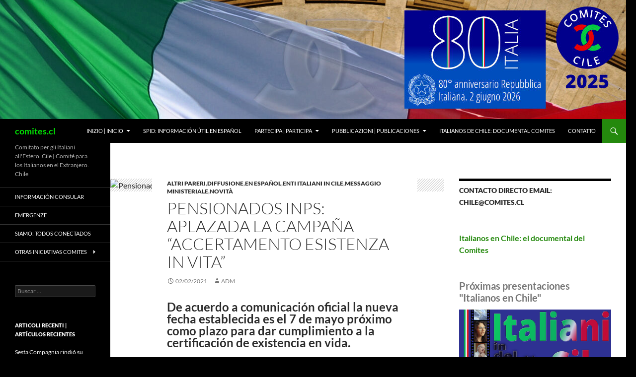

--- FILE ---
content_type: text/html; charset=UTF-8
request_url: https://comiteschile.cl/pensionados-inps-aplazada-la-campana-accertamento-esistenza-in-vita/
body_size: 18540
content:
<!DOCTYPE html> <!--[if IE 7]><html class="ie ie7" lang=es-CL> <![endif]--> <!--[if IE 8]><html class="ie ie8" lang=es-CL> <![endif]--> <!--[if !(IE 7) & !(IE 8)]><!--><html lang=es-CL> <!--<![endif]--><head><meta charset="UTF-8"><meta name="viewport" content="width=device-width"><title>Pensionados INPS: aplazada la campaña &#8220;accertamento esistenza in vita&#8221; | comites.cl</title><link rel=profile href=https://gmpg.org/xfn/11><link rel=pingback href=https://comiteschile.cl/xmlrpc.php> <!--[if lt IE 9]> <script src="https://comiteschile.cl/wp-content/themes/twentyfourteen/js/html5.js?ver=3.7.0"></script> <![endif]--><meta name='robots' content='max-image-preview:large'><style>img:is([sizes="auto" i], [sizes^="auto," i]){contain-intrinsic-size:3000px 1500px}</style><meta name="dlm-version" content="4.9.3"><link rel=alternate type=application/rss+xml title="comites.cl &raquo; Feed" href=https://comiteschile.cl/feed/ ><link rel=alternate type=application/rss+xml title="comites.cl &raquo; Feed de comentarios" href=https://comiteschile.cl/comments/feed/ ><link rel=alternate type=application/rss+xml title="comites.cl &raquo; Pensionados INPS: aplazada la campaña &#8220;accertamento esistenza in vita&#8221; Feed de comentarios" href=https://comiteschile.cl/pensionados-inps-aplazada-la-campana-accertamento-esistenza-in-vita/feed/ > <script>window._wpemojiSettings={"baseUrl":"https:\/\/s.w.org\/images\/core\/emoji\/16.0.1\/72x72\/","ext":".png","svgUrl":"https:\/\/s.w.org\/images\/core\/emoji\/16.0.1\/svg\/","svgExt":".svg","source":{"concatemoji":"https:\/\/comiteschile.cl\/wp-includes\/js\/wp-emoji-release.min.js?ver=6.8.3"}};
/*! This file is auto-generated */
!function(s,n){var o,i,e;function c(e){try{var t={supportTests:e,timestamp:(new Date).valueOf()};sessionStorage.setItem(o,JSON.stringify(t))}catch(e){}}function p(e,t,n){e.clearRect(0,0,e.canvas.width,e.canvas.height),e.fillText(t,0,0);var t=new Uint32Array(e.getImageData(0,0,e.canvas.width,e.canvas.height).data),a=(e.clearRect(0,0,e.canvas.width,e.canvas.height),e.fillText(n,0,0),new Uint32Array(e.getImageData(0,0,e.canvas.width,e.canvas.height).data));return t.every(function(e,t){return e===a[t]})}function u(e,t){e.clearRect(0,0,e.canvas.width,e.canvas.height),e.fillText(t,0,0);for(var n=e.getImageData(16,16,1,1),a=0;a<n.data.length;a++)if(0!==n.data[a])return!1;return!0}function f(e,t,n,a){switch(t){case"flag":return n(e,"\ud83c\udff3\ufe0f\u200d\u26a7\ufe0f","\ud83c\udff3\ufe0f\u200b\u26a7\ufe0f")?!1:!n(e,"\ud83c\udde8\ud83c\uddf6","\ud83c\udde8\u200b\ud83c\uddf6")&&!n(e,"\ud83c\udff4\udb40\udc67\udb40\udc62\udb40\udc65\udb40\udc6e\udb40\udc67\udb40\udc7f","\ud83c\udff4\u200b\udb40\udc67\u200b\udb40\udc62\u200b\udb40\udc65\u200b\udb40\udc6e\u200b\udb40\udc67\u200b\udb40\udc7f");case"emoji":return!a(e,"\ud83e\udedf")}return!1}function g(e,t,n,a){var r="undefined"!=typeof WorkerGlobalScope&&self instanceof WorkerGlobalScope?new OffscreenCanvas(300,150):s.createElement("canvas"),o=r.getContext("2d",{willReadFrequently:!0}),i=(o.textBaseline="top",o.font="600 32px Arial",{});return e.forEach(function(e){i[e]=t(o,e,n,a)}),i}function t(e){var t=s.createElement("script");t.src=e,t.defer=!0,s.head.appendChild(t)}"undefined"!=typeof Promise&&(o="wpEmojiSettingsSupports",i=["flag","emoji"],n.supports={everything:!0,everythingExceptFlag:!0},e=new Promise(function(e){s.addEventListener("DOMContentLoaded",e,{once:!0})}),new Promise(function(t){var n=function(){try{var e=JSON.parse(sessionStorage.getItem(o));if("object"==typeof e&&"number"==typeof e.timestamp&&(new Date).valueOf()<e.timestamp+604800&&"object"==typeof e.supportTests)return e.supportTests}catch(e){}return null}();if(!n){if("undefined"!=typeof Worker&&"undefined"!=typeof OffscreenCanvas&&"undefined"!=typeof URL&&URL.createObjectURL&&"undefined"!=typeof Blob)try{var e="postMessage("+g.toString()+"("+[JSON.stringify(i),f.toString(),p.toString(),u.toString()].join(",")+"));",a=new Blob([e],{type:"text/javascript"}),r=new Worker(URL.createObjectURL(a),{name:"wpTestEmojiSupports"});return void(r.onmessage=function(e){c(n=e.data),r.terminate(),t(n)})}catch(e){}c(n=g(i,f,p,u))}t(n)}).then(function(e){for(var t in e)n.supports[t]=e[t],n.supports.everything=n.supports.everything&&n.supports[t],"flag"!==t&&(n.supports.everythingExceptFlag=n.supports.everythingExceptFlag&&n.supports[t]);n.supports.everythingExceptFlag=n.supports.everythingExceptFlag&&!n.supports.flag,n.DOMReady=!1,n.readyCallback=function(){n.DOMReady=!0}}).then(function(){return e}).then(function(){var e;n.supports.everything||(n.readyCallback(),(e=n.source||{}).concatemoji?t(e.concatemoji):e.wpemoji&&e.twemoji&&(t(e.twemoji),t(e.wpemoji)))}))}((window,document),window._wpemojiSettings);</script> <link rel=stylesheet href=https://comiteschile.cl/wp-content/cache/minify/fee61.css media=all><style id=wp-emoji-styles-inline-css>img.wp-smiley,img.emoji{display:inline !important;border:none !important;box-shadow:none !important;height:1em !important;width:1em !important;margin:0
0.07em !important;vertical-align:-0.1em !important;background:none !important;padding:0
!important}</style><link rel=stylesheet href=https://comiteschile.cl/wp-content/cache/minify/a5ff7.css media=all><style id=wp-block-library-theme-inline-css>.wp-block-audio :where(figcaption){color:#555;font-size:13px;text-align:center}.is-dark-theme .wp-block-audio :where(figcaption){color:#ffffffa6}.wp-block-audio{margin:0
0 1em}.wp-block-code{border:1px
solid #ccc;border-radius:4px;font-family:Menlo,Consolas,monaco,monospace;padding:.8em 1em}.wp-block-embed :where(figcaption){color:#555;font-size:13px;text-align:center}.is-dark-theme .wp-block-embed :where(figcaption){color:#ffffffa6}.wp-block-embed{margin:0
0 1em}.blocks-gallery-caption{color:#555;font-size:13px;text-align:center}.is-dark-theme .blocks-gallery-caption{color:#ffffffa6}:root :where(.wp-block-image figcaption){color:#555;font-size:13px;text-align:center}.is-dark-theme :root :where(.wp-block-image figcaption){color:#ffffffa6}.wp-block-image{margin:0
0 1em}.wp-block-pullquote{border-bottom:4px solid;border-top:4px solid;color:currentColor;margin-bottom:1.75em}.wp-block-pullquote cite,.wp-block-pullquote footer,.wp-block-pullquote__citation{color:currentColor;font-size:.8125em;font-style:normal;text-transform:uppercase}.wp-block-quote{border-left:.25em solid;margin:0
0 1.75em;padding-left:1em}.wp-block-quote cite,.wp-block-quote
footer{color:currentColor;font-size:.8125em;font-style:normal;position:relative}.wp-block-quote:where(.has-text-align-right){border-left:none;border-right:.25em solid;padding-left:0;padding-right:1em}.wp-block-quote:where(.has-text-align-center){border:none;padding-left:0}.wp-block-quote.is-large,.wp-block-quote.is-style-large,.wp-block-quote:where(.is-style-plain){border:none}.wp-block-search .wp-block-search__label{font-weight:700}.wp-block-search__button{border:1px
solid #ccc;padding:.375em .625em}:where(.wp-block-group.has-background){padding:1.25em 2.375em}.wp-block-separator.has-css-opacity{opacity:.4}.wp-block-separator{border:none;border-bottom:2px solid;margin-left:auto;margin-right:auto}.wp-block-separator.has-alpha-channel-opacity{opacity:1}.wp-block-separator:not(.is-style-wide):not(.is-style-dots){width:100px}.wp-block-separator.has-background:not(.is-style-dots){border-bottom:none;height:1px}.wp-block-separator.has-background:not(.is-style-wide):not(.is-style-dots){height:2px}.wp-block-table{margin:0
0 1em}.wp-block-table td,.wp-block-table
th{word-break:normal}.wp-block-table :where(figcaption){color:#555;font-size:13px;text-align:center}.is-dark-theme .wp-block-table :where(figcaption){color:#ffffffa6}.wp-block-video :where(figcaption){color:#555;font-size:13px;text-align:center}.is-dark-theme .wp-block-video :where(figcaption){color:#ffffffa6}.wp-block-video{margin:0
0 1em}:root :where(.wp-block-template-part.has-background){margin-bottom:0;margin-top:0;padding:1.25em 2.375em}</style><style id=classic-theme-styles-inline-css>/*! This file is auto-generated */
.wp-block-button__link{color:#fff;background-color:#32373c;border-radius:9999px;box-shadow:none;text-decoration:none;padding:calc(.667em + 2px) calc(1.333em + 2px);font-size:1.125em}.wp-block-file__button{background:#32373c;color:#fff;text-decoration:none}</style><link rel=stylesheet href=https://comiteschile.cl/wp-content/cache/minify/5c59a.css media=all><style id=global-styles-inline-css>/*<![CDATA[*/:root{--wp--preset--aspect-ratio--square:1;--wp--preset--aspect-ratio--4-3:4/3;--wp--preset--aspect-ratio--3-4:3/4;--wp--preset--aspect-ratio--3-2:3/2;--wp--preset--aspect-ratio--2-3:2/3;--wp--preset--aspect-ratio--16-9:16/9;--wp--preset--aspect-ratio--9-16:9/16;--wp--preset--color--black:#000;--wp--preset--color--cyan-bluish-gray:#abb8c3;--wp--preset--color--white:#fff;--wp--preset--color--pale-pink:#f78da7;--wp--preset--color--vivid-red:#cf2e2e;--wp--preset--color--luminous-vivid-orange:#ff6900;--wp--preset--color--luminous-vivid-amber:#fcb900;--wp--preset--color--light-green-cyan:#7bdcb5;--wp--preset--color--vivid-green-cyan:#00d084;--wp--preset--color--pale-cyan-blue:#8ed1fc;--wp--preset--color--vivid-cyan-blue:#0693e3;--wp--preset--color--vivid-purple:#9b51e0;--wp--preset--color--green:#24890d;--wp--preset--color--dark-gray:#2b2b2b;--wp--preset--color--medium-gray:#767676;--wp--preset--color--light-gray:#f5f5f5;--wp--preset--gradient--vivid-cyan-blue-to-vivid-purple:linear-gradient(135deg,rgba(6,147,227,1) 0%,rgb(155,81,224) 100%);--wp--preset--gradient--light-green-cyan-to-vivid-green-cyan:linear-gradient(135deg,rgb(122,220,180) 0%,rgb(0,208,130) 100%);--wp--preset--gradient--luminous-vivid-amber-to-luminous-vivid-orange:linear-gradient(135deg,rgba(252,185,0,1) 0%,rgba(255,105,0,1) 100%);--wp--preset--gradient--luminous-vivid-orange-to-vivid-red:linear-gradient(135deg,rgba(255,105,0,1) 0%,rgb(207,46,46) 100%);--wp--preset--gradient--very-light-gray-to-cyan-bluish-gray:linear-gradient(135deg,rgb(238,238,238) 0%,rgb(169,184,195) 100%);--wp--preset--gradient--cool-to-warm-spectrum:linear-gradient(135deg,rgb(74,234,220) 0%,rgb(151,120,209) 20%,rgb(207,42,186) 40%,rgb(238,44,130) 60%,rgb(251,105,98) 80%,rgb(254,248,76) 100%);--wp--preset--gradient--blush-light-purple:linear-gradient(135deg,rgb(255,206,236) 0%,rgb(152,150,240) 100%);--wp--preset--gradient--blush-bordeaux:linear-gradient(135deg,rgb(254,205,165) 0%,rgb(254,45,45) 50%,rgb(107,0,62) 100%);--wp--preset--gradient--luminous-dusk:linear-gradient(135deg,rgb(255,203,112) 0%,rgb(199,81,192) 50%,rgb(65,88,208) 100%);--wp--preset--gradient--pale-ocean:linear-gradient(135deg,rgb(255,245,203) 0%,rgb(182,227,212) 50%,rgb(51,167,181) 100%);--wp--preset--gradient--electric-grass:linear-gradient(135deg,rgb(202,248,128) 0%,rgb(113,206,126) 100%);--wp--preset--gradient--midnight:linear-gradient(135deg,rgb(2,3,129) 0%,rgb(40,116,252) 100%);--wp--preset--font-size--small:13px;--wp--preset--font-size--medium:20px;--wp--preset--font-size--large:36px;--wp--preset--font-size--x-large:42px;--wp--preset--spacing--20:0.44rem;--wp--preset--spacing--30:0.67rem;--wp--preset--spacing--40:1rem;--wp--preset--spacing--50:1.5rem;--wp--preset--spacing--60:2.25rem;--wp--preset--spacing--70:3.38rem;--wp--preset--spacing--80:5.06rem;--wp--preset--shadow--natural:6px 6px 9px rgba(0, 0, 0, 0.2);--wp--preset--shadow--deep:12px 12px 50px rgba(0, 0, 0, 0.4);--wp--preset--shadow--sharp:6px 6px 0px rgba(0, 0, 0, 0.2);--wp--preset--shadow--outlined:6px 6px 0px -3px rgba(255, 255, 255, 1), 6px 6px rgba(0, 0, 0, 1);--wp--preset--shadow--crisp:6px 6px 0px rgba(0, 0, 0, 1)}:where(.is-layout-flex){gap:0.5em}:where(.is-layout-grid){gap:0.5em}body .is-layout-flex{display:flex}.is-layout-flex{flex-wrap:wrap;align-items:center}.is-layout-flex>:is(*,div){margin:0}body .is-layout-grid{display:grid}.is-layout-grid>:is(*,div){margin:0}:where(.wp-block-columns.is-layout-flex){gap:2em}:where(.wp-block-columns.is-layout-grid){gap:2em}:where(.wp-block-post-template.is-layout-flex){gap:1.25em}:where(.wp-block-post-template.is-layout-grid){gap:1.25em}.has-black-color{color:var(--wp--preset--color--black) !important}.has-cyan-bluish-gray-color{color:var(--wp--preset--color--cyan-bluish-gray) !important}.has-white-color{color:var(--wp--preset--color--white) !important}.has-pale-pink-color{color:var(--wp--preset--color--pale-pink) !important}.has-vivid-red-color{color:var(--wp--preset--color--vivid-red) !important}.has-luminous-vivid-orange-color{color:var(--wp--preset--color--luminous-vivid-orange) !important}.has-luminous-vivid-amber-color{color:var(--wp--preset--color--luminous-vivid-amber) !important}.has-light-green-cyan-color{color:var(--wp--preset--color--light-green-cyan) !important}.has-vivid-green-cyan-color{color:var(--wp--preset--color--vivid-green-cyan) !important}.has-pale-cyan-blue-color{color:var(--wp--preset--color--pale-cyan-blue) !important}.has-vivid-cyan-blue-color{color:var(--wp--preset--color--vivid-cyan-blue) !important}.has-vivid-purple-color{color:var(--wp--preset--color--vivid-purple) !important}.has-black-background-color{background-color:var(--wp--preset--color--black) !important}.has-cyan-bluish-gray-background-color{background-color:var(--wp--preset--color--cyan-bluish-gray) !important}.has-white-background-color{background-color:var(--wp--preset--color--white) !important}.has-pale-pink-background-color{background-color:var(--wp--preset--color--pale-pink) !important}.has-vivid-red-background-color{background-color:var(--wp--preset--color--vivid-red) !important}.has-luminous-vivid-orange-background-color{background-color:var(--wp--preset--color--luminous-vivid-orange) !important}.has-luminous-vivid-amber-background-color{background-color:var(--wp--preset--color--luminous-vivid-amber) !important}.has-light-green-cyan-background-color{background-color:var(--wp--preset--color--light-green-cyan) !important}.has-vivid-green-cyan-background-color{background-color:var(--wp--preset--color--vivid-green-cyan) !important}.has-pale-cyan-blue-background-color{background-color:var(--wp--preset--color--pale-cyan-blue) !important}.has-vivid-cyan-blue-background-color{background-color:var(--wp--preset--color--vivid-cyan-blue) !important}.has-vivid-purple-background-color{background-color:var(--wp--preset--color--vivid-purple) !important}.has-black-border-color{border-color:var(--wp--preset--color--black) !important}.has-cyan-bluish-gray-border-color{border-color:var(--wp--preset--color--cyan-bluish-gray) !important}.has-white-border-color{border-color:var(--wp--preset--color--white) !important}.has-pale-pink-border-color{border-color:var(--wp--preset--color--pale-pink) !important}.has-vivid-red-border-color{border-color:var(--wp--preset--color--vivid-red) !important}.has-luminous-vivid-orange-border-color{border-color:var(--wp--preset--color--luminous-vivid-orange) !important}.has-luminous-vivid-amber-border-color{border-color:var(--wp--preset--color--luminous-vivid-amber) !important}.has-light-green-cyan-border-color{border-color:var(--wp--preset--color--light-green-cyan) !important}.has-vivid-green-cyan-border-color{border-color:var(--wp--preset--color--vivid-green-cyan) !important}.has-pale-cyan-blue-border-color{border-color:var(--wp--preset--color--pale-cyan-blue) !important}.has-vivid-cyan-blue-border-color{border-color:var(--wp--preset--color--vivid-cyan-blue) !important}.has-vivid-purple-border-color{border-color:var(--wp--preset--color--vivid-purple) !important}.has-vivid-cyan-blue-to-vivid-purple-gradient-background{background:var(--wp--preset--gradient--vivid-cyan-blue-to-vivid-purple) !important}.has-light-green-cyan-to-vivid-green-cyan-gradient-background{background:var(--wp--preset--gradient--light-green-cyan-to-vivid-green-cyan) !important}.has-luminous-vivid-amber-to-luminous-vivid-orange-gradient-background{background:var(--wp--preset--gradient--luminous-vivid-amber-to-luminous-vivid-orange) !important}.has-luminous-vivid-orange-to-vivid-red-gradient-background{background:var(--wp--preset--gradient--luminous-vivid-orange-to-vivid-red) !important}.has-very-light-gray-to-cyan-bluish-gray-gradient-background{background:var(--wp--preset--gradient--very-light-gray-to-cyan-bluish-gray) !important}.has-cool-to-warm-spectrum-gradient-background{background:var(--wp--preset--gradient--cool-to-warm-spectrum) !important}.has-blush-light-purple-gradient-background{background:var(--wp--preset--gradient--blush-light-purple) !important}.has-blush-bordeaux-gradient-background{background:var(--wp--preset--gradient--blush-bordeaux) !important}.has-luminous-dusk-gradient-background{background:var(--wp--preset--gradient--luminous-dusk) !important}.has-pale-ocean-gradient-background{background:var(--wp--preset--gradient--pale-ocean) !important}.has-electric-grass-gradient-background{background:var(--wp--preset--gradient--electric-grass) !important}.has-midnight-gradient-background{background:var(--wp--preset--gradient--midnight) !important}.has-small-font-size{font-size:var(--wp--preset--font-size--small) !important}.has-medium-font-size{font-size:var(--wp--preset--font-size--medium) !important}.has-large-font-size{font-size:var(--wp--preset--font-size--large) !important}.has-x-large-font-size{font-size:var(--wp--preset--font-size--x-large) !important}:where(.wp-block-post-template.is-layout-flex){gap:1.25em}:where(.wp-block-post-template.is-layout-grid){gap:1.25em}:where(.wp-block-columns.is-layout-flex){gap:2em}:where(.wp-block-columns.is-layout-grid){gap:2em}:root :where(.wp-block-pullquote){font-size:1.5em;line-height:1.6}/*]]>*/</style><link rel=stylesheet href=https://comiteschile.cl/wp-content/cache/minify/5585d.css media=all><!--[if lt IE 9]><link rel=stylesheet id=twentyfourteen-ie-css href='https://comiteschile.cl/wp-content/themes/twentyfourteen/css/ie.css?ver=20140711' media=all> <![endif]--> <script src=https://comiteschile.cl/wp-content/cache/minify/818c0.js></script> <link rel=https://api.w.org/ href=https://comiteschile.cl/wp-json/ ><link rel=alternate title=JSON type=application/json href=https://comiteschile.cl/wp-json/wp/v2/posts/3974><link rel=EditURI type=application/rsd+xml title=RSD href=https://comiteschile.cl/xmlrpc.php?rsd><meta name="generator" content="WordPress 6.8.3"><link rel=canonical href=https://comiteschile.cl/pensionados-inps-aplazada-la-campana-accertamento-esistenza-in-vita/ ><link rel=shortlink href='https://comiteschile.cl/?p=3974'><link rel=alternate title="oEmbed (JSON)" type=application/json+oembed href="https://comiteschile.cl/wp-json/oembed/1.0/embed?url=https%3A%2F%2Fcomiteschile.cl%2Fpensionados-inps-aplazada-la-campana-accertamento-esistenza-in-vita%2F"><link rel=alternate title="oEmbed (XML)" type=text/xml+oembed href="https://comiteschile.cl/wp-json/oembed/1.0/embed?url=https%3A%2F%2Fcomiteschile.cl%2Fpensionados-inps-aplazada-la-campana-accertamento-esistenza-in-vita%2F&#038;format=xml"><meta property="og:image" content="https://ambsantiago.esteri.it/ambasciata_santiago/resource/img/2020/04/inps_logo1.png"><meta property="og:title" content='Pensionados INPS: aplazada la campaña &#8220;accertamento esistenza in vita&#8221;'><meta property="og:description" content=''><meta name="twitter:card" content='summary_large_image'><meta name="twitter:title" content='Pensionados INPS: aplazada la campaña &#8220;accertamento esistenza in vita&#8221;'><meta name="twitter:description" content=''><meta name="twitter:image" content="https://ambsantiago.esteri.it/ambasciata_santiago/resource/img/2020/04/inps_logo1.png"><style id=twentyfourteen-header-css>.site-title
a{color:#00e203}</style><style id=custom-background-css>body.custom-background{background-color:#000}</style><link rel=icon href=https://comiteschile.cl/wp-content/uploads/2016/01/favicon-comites1.png sizes=32x32><link rel=icon href=https://comiteschile.cl/wp-content/uploads/2016/01/favicon-comites1.png sizes=192x192><link rel=apple-touch-icon href=https://comiteschile.cl/wp-content/uploads/2016/01/favicon-comites1.png><meta name="msapplication-TileImage" content="https://comiteschile.cl/wp-content/uploads/2016/01/favicon-comites1.png"></head><body class="wp-singular post-template-default single single-post postid-3974 single-format-standard custom-background wp-embed-responsive wp-theme-twentyfourteen group-blog header-image footer-widgets singular"><div id=page class="hfeed site"><div id=site-header> <a href=https://comiteschile.cl/ rel=home> <img src=https://comiteschile.cl/wp-content/uploads/2025/09/cropped-testata-web-25-80.jpg width=1260 height=240 alt=comites.cl srcset="https://comiteschile.cl/wp-content/uploads/2025/09/cropped-testata-web-25-80.jpg 1260w, https://comiteschile.cl/wp-content/uploads/2025/09/cropped-testata-web-25-80-300x57.jpg 300w, https://comiteschile.cl/wp-content/uploads/2025/09/cropped-testata-web-25-80-1024x195.jpg 1024w, https://comiteschile.cl/wp-content/uploads/2025/09/cropped-testata-web-25-80-768x146.jpg 768w" sizes="(max-width: 1260px) 100vw, 1260px" decoding=async fetchpriority=high>		</a></div><header id=masthead class=site-header><div class=header-main><h1 class="site-title"><a href=https://comiteschile.cl/ rel=home>comites.cl</a></h1><div class=search-toggle> <a href=#search-container class=screen-reader-text aria-expanded=false aria-controls=search-container> Buscar	</a></div><nav id=primary-navigation class="site-navigation primary-navigation"> <button class=menu-toggle>Menú primario</button> <a class="screen-reader-text skip-link" href=#content> Saltar al contenido	</a><div class=menu-principal-container><ul id=primary-menu class=nav-menu><li id=menu-item-3883 class="menu-item menu-item-type-post_type menu-item-object-page menu-item-has-children menu-item-3883"><a href="https://comiteschile.cl/?page_id=2">Inizio | Inicio</a><ul class=sub-menu> <li id=menu-item-3884 class="menu-item menu-item-type-post_type menu-item-object-page menu-item-3884"><a href=https://comiteschile.cl/inizio-inicio/noi-nosotros/ >Noi | Nosotros</a></li> <li id=menu-item-3885 class="menu-item menu-item-type-post_type menu-item-object-page menu-item-3885"><a href=https://comiteschile.cl/inizio-inicio/organizzazione-organizacion/ >Organizzazione | Organización</a></li> <li id=menu-item-3892 class="menu-item menu-item-type-post_type menu-item-object-page menu-item-3892"><a href=https://comiteschile.cl/inizio-inicio/cgie/ >C.G.I.E</a></li></ul> </li> <li id=menu-item-3928 class="menu-item menu-item-type-post_type menu-item-object-page menu-item-3928"><a href=https://comiteschile.cl/spid-informacion-util-en-espanol/ >SPID: información útil en español</a></li> <li id=menu-item-3887 class="menu-item menu-item-type-post_type menu-item-object-page menu-item-has-children menu-item-3887"><a href=https://comiteschile.cl/partecipa/ >PARTECIPA | PARTICIPA</a><ul class=sub-menu> <li id=menu-item-3888 class="menu-item menu-item-type-post_type menu-item-object-page menu-item-3888"><a href=https://comiteschile.cl/partecipa/normativa/ >Normativa</a></li> <li id=menu-item-3893 class="menu-item menu-item-type-post_type menu-item-object-page menu-item-3893"><a href=https://comiteschile.cl/partecipa/privacy/ >Privacy</a></li></ul> </li> <li id=menu-item-3889 class="menu-item menu-item-type-post_type menu-item-object-page menu-item-has-children menu-item-3889"><a href=https://comiteschile.cl/pubblicazioni-publicaciones/ >Pubblicazioni | Publicaciones</a><ul class=sub-menu> <li id=menu-item-3891 class="menu-item menu-item-type-post_type menu-item-object-page menu-item-3891"><a href=https://comiteschile.cl/pubblicazioni-publicaciones/bollettino-boletin/ >BOLLETTINO | BOLETÍN</a></li> <li id=menu-item-3890 class="menu-item menu-item-type-post_type menu-item-object-page menu-item-3890"><a href=https://comiteschile.cl/pubblicazioni-publicaciones/documenti-documentos/ >DOCUMENTI | DOCUMENTOS</a></li></ul> </li> <li id=menu-item-5036 class="menu-item menu-item-type-post_type menu-item-object-page menu-item-5036"><a href=https://comiteschile.cl/docu/ >Italianos de Chile: Documental Comites</a></li> <li id=menu-item-3886 class="menu-item menu-item-type-post_type menu-item-object-page menu-item-3886"><a href=https://comiteschile.cl/contatto/ >Contatto</a></li></ul></div></nav></div><div id=search-container class="search-box-wrapper hide"><div class=search-box><form role=search method=get class=search-form action=https://comiteschile.cl/ > <label> <span class=screen-reader-text>Buscar por:</span> <input type=search class=search-field placeholder="Buscar &hellip;" value name=s> </label> <input type=submit class=search-submit value=Buscar></form></div></div></header><div id=main class=site-main><div id=primary class=content-area><div id=content class=site-content role=main><article id=post-3974 class="post-3974 post type-post status-publish format-standard has-post-thumbnail hentry category-altri-pareri category-diffusione category-espanol category-enti-italiani-in-cile category-messaggio-ministeriale category-novita tag-inps"><div class=post-thumbnail> <img post-id=3974 fifu-featured=1 width=275 height=183 src=https://ambsantiago.esteri.it/ambasciata_santiago/resource/img/2020/04/inps_logo1.png class="attachment-post-thumbnail size-post-thumbnail wp-post-image" alt="Pensionados INPS: aplazada la campaña &#8220;accertamento esistenza in vita&#8221;" title="Pensionados INPS: aplazada la campaña &#8220;accertamento esistenza in vita&#8221;" title="Pensionados INPS: aplazada la campaña &#8220;accertamento esistenza in vita&#8221;" decoding=async></div><header class=entry-header><div class=entry-meta> <span class=cat-links><a href=https://comiteschile.cl/category/atti-ufficiali/altri-pareri/ rel="category tag">Altri Pareri</a>,<a href=https://comiteschile.cl/category/comites-cile/diffusione/ rel="category tag">diffusione</a>,<a href=https://comiteschile.cl/category/espanol/ rel="category tag">En español</a>,<a href=https://comiteschile.cl/category/enti-italiani-in-cile/ rel="category tag">Enti Italiani in Cile</a>,<a href=https://comiteschile.cl/category/messaggio-ministeriale/ rel="category tag">messaggio ministeriale</a>,<a href=https://comiteschile.cl/category/novita/ rel="category tag">Novità</a></span></div><h1 class="entry-title">Pensionados INPS: aplazada la campaña &#8220;accertamento esistenza in vita&#8221;</h1><div class=entry-meta> <span class=entry-date><a href=https://comiteschile.cl/pensionados-inps-aplazada-la-campana-accertamento-esistenza-in-vita/ rel=bookmark><time class=entry-date datetime=2021-02-02T18:00:59-03:00>02/02/2021</time></a></span> <span class=byline><span class="author vcard"><a class="url fn n" href=https://comiteschile.cl/author/claudio/ rel=author>Adm</a></span></span></div></header><div class=entry-content><h2 class="wp-block-heading">De acuerdo a comunicación oficial la nueva fecha establecida es el 7 de mayo próximo como plazo para dar cumplimiento a la certificación de existencia en vida.</h2><p><a href=https://ambsantiago.esteri.it/ambasciata_santiago/it/ambasciata/news/dall_ambasciata/2020/11/inps-rinvio-campagna-di-accertamento.html>https://ambsantiago.esteri.it/ambasciata_santiago/it/ambasciata/news/dall_ambasciata/2020/11/inps-rinvio-campagna-di-accertamento.html</a></p></div><footer class=entry-meta><span class=tag-links><a href=https://comiteschile.cl/tag/inps/ rel=tag>INPS</a></span></footer></article><nav class="navigation post-navigation"><h1 class="screen-reader-text"> Navegador de entradas</h1><div class=nav-links> <a href=https://comiteschile.cl/spid-postergado-para-servicios-en-el-extranjero/ rel=prev><span class=meta-nav>Entrada anterior</span>SPID: postergado para servicios en el extranjero</a><a href=https://comiteschile.cl/il-cordoglio-del-comites-per-la-tragedia-al-congo/ rel=next><span class=meta-nav>Entrada Siguiente</span>Il Cordoglio del Comites per la tragedia al Congo</a></div></nav></div></div><div id=content-sidebar class="content-sidebar widget-area" role=complementary><aside id=custom_html-9 class="widget_text widget widget_custom_html"><h1 class="widget-title">Contacto directo email: chile@comites.cl</h1><div class="textwidget custom-html-widget"></div></aside><aside id=block-74 class="widget widget_block"><h4 class="wp-block-heading"><a href=https://comiteschile.cl/tag/documentario/ target=_blank rel="noreferrer noopener">Italianos en Chile: el documental del Comites</a></h4></aside><aside id=block-75 class="widget widget_block"><div class=wp-block-group><div class="wp-block-group__inner-container is-layout-constrained wp-block-group-is-layout-constrained"><h2 class="wp-block-heading">Próximas presentaciones "Italianos en Chile"</h2><div class=wp-block-group><div class="wp-block-group__inner-container is-layout-constrained wp-block-group-is-layout-constrained"><figure class="wp-block-image size-large"><a href=https://comiteschile.cl/chillan-italianos-en-chile-llega-al-nuble/ target=_blank rel=" noreferrer noopener"><img loading=lazy decoding=async width=1024 height=1024 src=https://comiteschile.cl/wp-content/uploads/2025/09/docu24-q-savethedate_chillan-1-1024x1024.jpg alt class=wp-image-5392 srcset="https://comiteschile.cl/wp-content/uploads/2025/09/docu24-q-savethedate_chillan-1-1024x1024.jpg 1024w, https://comiteschile.cl/wp-content/uploads/2025/09/docu24-q-savethedate_chillan-1-300x300.jpg 300w, https://comiteschile.cl/wp-content/uploads/2025/09/docu24-q-savethedate_chillan-1-150x150.jpg 150w, https://comiteschile.cl/wp-content/uploads/2025/09/docu24-q-savethedate_chillan-1-768x768.jpg 768w, https://comiteschile.cl/wp-content/uploads/2025/09/docu24-q-savethedate_chillan-1-1536x1536.jpg 1536w, https://comiteschile.cl/wp-content/uploads/2025/09/docu24-q-savethedate_chillan-1-2048x2048.jpg 2048w" sizes="auto, (max-width: 1024px) 100vw, 1024px"></a></figure></div></div></div></div></aside><aside id=block-73 class="widget widget_block"><h4 class="wp-block-heading"><a href=https://comiteschile.cl/decreto-cittadinanza-it/ >Decreto Cittadinanza: Comunicato COMITES</a></h4></aside><aside id=block-60 class="widget widget_block widget_media_image"><figure class="wp-block-image size-large"><a href=https://comiteschile.cl/tag/80italia/ target=_blank rel=" noreferrer noopener"><img loading=lazy decoding=async width=756 height=1024 src=https://comiteschile.cl/wp-content/uploads/2025/09/80-italia-pp-756x1024.jpg alt class=wp-image-5396 srcset="https://comiteschile.cl/wp-content/uploads/2025/09/80-italia-pp-756x1024.jpg 756w, https://comiteschile.cl/wp-content/uploads/2025/09/80-italia-pp-221x300.jpg 221w, https://comiteschile.cl/wp-content/uploads/2025/09/80-italia-pp-768x1041.jpg 768w, https://comiteschile.cl/wp-content/uploads/2025/09/80-italia-pp-1133x1536.jpg 1133w, https://comiteschile.cl/wp-content/uploads/2025/09/80-italia-pp-1511x2048.jpg 1511w, https://comiteschile.cl/wp-content/uploads/2025/09/80-italia-pp.jpg 1773w" sizes="auto, (max-width: 756px) 100vw, 756px"></a></figure></aside><aside id=block-69 class="widget widget_block"><h2 class="wp-block-heading">INSTAGRAM</h2></aside><aside id=block-68 class="widget widget_block widget_media_image"><div class=wp-block-image><figure class="aligncenter size-full is-resized"><a href=https://www.instagram.com/comiteschile/ target=_blank rel=" noreferrer noopener"><img loading=lazy decoding=async width=592 height=591 src=https://comiteschile.cl/wp-content/uploads/2025/10/logo-Ccc-23-IG-Comites.png alt class=wp-image-5435 style=width:207px;height:auto srcset="https://comiteschile.cl/wp-content/uploads/2025/10/logo-Ccc-23-IG-Comites.png 592w, https://comiteschile.cl/wp-content/uploads/2025/10/logo-Ccc-23-IG-Comites-300x300.png 300w, https://comiteschile.cl/wp-content/uploads/2025/10/logo-Ccc-23-IG-Comites-150x150.png 150w" sizes="auto, (max-width: 592px) 100vw, 592px"></a></figure></div></aside><aside id=block-49 class="widget widget_block"><h2 class="wp-block-heading has-light-gray-color has-green-background-color has-text-color has-background has-link-color wp-elements-89dbf78b94f5d163dec4a923c5c4782e">REFERENDUM 2025: Toda la información</h2></aside><aside id=block-50 class="widget widget_block widget_media_image"><div class=wp-block-image><figure class="aligncenter size-full"><a href=https://comiteschile.cl/tag/referendum-2025/ target=_blank rel=" noreferrer noopener"><img loading=lazy decoding=async width=408 height=313 src=https://comiteschile.cl/wp-content/uploads/2025/05/referendum2025-testata-2.jpg alt class=wp-image-5248 srcset="https://comiteschile.cl/wp-content/uploads/2025/05/referendum2025-testata-2.jpg 408w, https://comiteschile.cl/wp-content/uploads/2025/05/referendum2025-testata-2-300x230.jpg 300w" sizes="auto, (max-width: 408px) 100vw, 408px"></a></figure></div></aside><aside id=custom_html-3 class="widget_text widget widget_custom_html"><h1 class="widget-title">Radio XKE: Ascolta nostra diretta | Escucha nuestra señal en directo 24/7</h1><div class="textwidget custom-html-widget"></div></aside><aside id=block-14 class="widget widget_block"><button id=ventanaSecundaria91b7f1><img decoding=async width=100% height=100% src=https://cp.usastreams.com/playerHTML5/img/vivo/vivo2.gif></button><script src=https://static.codepen.io/assets/common/stopExecutionOnTimeout-de7e2ef6bfefd24b79a3f68b414b87b8db5b08439cac3f1012092b2290c719cd.js></script><script id=rendered-js>function window_open(url){window.open("https://cp.usastreams.com/pr2g/APPlayerRadioHTML5.aspx?stream=https://cast4.ceomedia.cl/proxy/xke/stream&fondo=05&formato=mpeg&color=14&titulo=2&autoStart=20&vol=5&tipo=13&nombre=Radio+XKE&imagen=https://i.postimg.cc/fyRw2fW5/logo-xke-240.png","Radio en Vivo","width=480, height=140, top =85,left=50");}document.getElementById("ventanaSecundaria91b7f1").onclick=function(){window_open();};</script> </aside><aside id=block-25 class="widget widget_block"><figure class="wp-block-embed is-type-wp-embed is-provider-comites-cl wp-block-embed-comites-cl"><div class=wp-block-embed__wrapper><blockquote class=wp-embedded-content data-secret=vYuF3G9DHp><a href=https://comiteschile.cl/nuevos-medicos-de-referencia-para-la-embajada/ >Nuevos Médicos de Referencia para la Embajada</a></blockquote><iframe loading=lazy class=wp-embedded-content sandbox=allow-scripts security=restricted style="position: absolute; clip: rect(1px, 1px, 1px, 1px);" title="&#8220;Nuevos Médicos de Referencia para la Embajada&#8221; &#8212; comites.cl" src="https://comiteschile.cl/nuevos-medicos-de-referencia-para-la-embajada/embed/#?secret=h7bSXVYxwu#?secret=vYuF3G9DHp" data-secret=vYuF3G9DHp width=474 height=267 frameborder=0 marginwidth=0 marginheight=0 scrolling=no></iframe></div></figure></aside><aside id=block-48 class="widget widget_block"><h1 class="widget-title">AIRE: Información Importante</h1><div class=wp-widget-group__inner-blocks><p class="has-light-gray-background-color has-background"><a href=https://comiteschile.cl/tag/multe/ data-type=link data-id=https://comiteschile.cl/tag/multe/ >IMPORTANTE: los ciudadanos italianos residentes en el extranjero que cambien de residencia o de domicilio deberán declararlo en el plazo de noventa días a la oficina consular en cuyo distrito se encuentre la nueva residencia o domicilio. el nuevo hogar. </a><br>AQUI TODA LA INFO</p></div></aside><aside id=block-27 class="widget widget_block"><figure class="wp-block-embed is-type-wp-embed is-provider-comites-cl wp-block-embed-comites-cl"><div class=wp-block-embed__wrapper><blockquote class=wp-embedded-content data-secret=hYByT2IaRA><a href=https://comiteschile.cl/todo-informe-social-es-reconocido-por-la-embajada-de-italia/ >Todo informe social es reconocido por la Embajada de Italia</a></blockquote><iframe loading=lazy class=wp-embedded-content sandbox=allow-scripts security=restricted style="position: absolute; clip: rect(1px, 1px, 1px, 1px);" title="&#8220;Todo informe social es reconocido por la Embajada de Italia&#8221; &#8212; comites.cl" src="https://comiteschile.cl/todo-informe-social-es-reconocido-por-la-embajada-de-italia/embed/#?secret=f6MK3PZl7b#?secret=hYByT2IaRA" data-secret=hYByT2IaRA width=474 height=267 frameborder=0 marginwidth=0 marginheight=0 scrolling=no></iframe></div></figure></aside><aside id=block-29 class="widget widget_block"><figure class="wp-block-embed is-type-wp-embed is-provider-comites-cl wp-block-embed-comites-cl"><div class=wp-block-embed__wrapper><blockquote class=wp-embedded-content data-secret=XkH7TdFLTw><a href=https://comiteschile.cl/traductores-oficiales-un-eslabon-imprescindible/ >Traductores Oficiales: un eslabón imprescindible</a></blockquote><iframe loading=lazy class=wp-embedded-content sandbox=allow-scripts security=restricted style="position: absolute; clip: rect(1px, 1px, 1px, 1px);" title="&#8220;Traductores Oficiales: un eslabón imprescindible&#8221; &#8212; comites.cl" src="https://comiteschile.cl/traductores-oficiales-un-eslabon-imprescindible/embed/#?secret=5zZbrQr0jg#?secret=XkH7TdFLTw" data-secret=XkH7TdFLTw width=474 height=267 frameborder=0 marginwidth=0 marginheight=0 scrolling=no></iframe></div></figure></aside><aside id=media_image-4 class="widget widget_media_image"><h1 class="widget-title">Informaciones de Utilidad Pública</h1><a href=http://comiteschile.cl/tag/comites-per-il-sociale/ ><img width=283 height=300 src=https://comiteschile.cl/wp-content/uploads/2020/12/logo-solidario-283x300.png class="image wp-image-3859  attachment-medium size-medium" alt style="max-width: 100%; height: auto;" decoding=async loading=lazy srcset="https://comiteschile.cl/wp-content/uploads/2020/12/logo-solidario-283x300.png 283w, https://comiteschile.cl/wp-content/uploads/2020/12/logo-solidario-967x1024.png 967w, https://comiteschile.cl/wp-content/uploads/2020/12/logo-solidario-768x813.png 768w, https://comiteschile.cl/wp-content/uploads/2020/12/logo-solidario.png 1338w" sizes="auto, (max-width: 283px) 100vw, 283px"></a></aside><aside id=media_image-13 class="widget widget_media_image"><a href=http://social.comites.cl/ target=_blank><img width=251 height=300 src=https://comiteschile.cl/wp-content/uploads/2020/12/social-logo-q-251x300.png class="image wp-image-3858  attachment-medium size-medium" alt style="max-width: 100%; height: auto;" decoding=async loading=lazy srcset="https://comiteschile.cl/wp-content/uploads/2020/12/social-logo-q-251x300.png 251w, https://comiteschile.cl/wp-content/uploads/2020/12/social-logo-q-856x1024.png 856w, https://comiteschile.cl/wp-content/uploads/2020/12/social-logo-q-768x918.png 768w, https://comiteschile.cl/wp-content/uploads/2020/12/social-logo-q.png 1124w" sizes="auto, (max-width: 251px) 100vw, 251px"></a></aside><aside id=text-22 class="widget widget_text"><h1 class="widget-title">nuestro network</h1><div class=textwidget><p><a href=http://www.comites.cl/ target=_blank rel=noopener><img loading=lazy decoding=async class="alignnone wp-image-3068" src=http://xke.cl/wp-content/uploads/2020/12/comites-logo-296x300.png alt width=70 height=71></a> <a href=http://xke.cl/ target=_blank rel=noopener><img loading=lazy decoding=async class="alignnone wp-image-3066" src=http://xke.cl/wp-content/uploads/2020/12/logostudio-respaldo-xke-moneda-tx-300x298.png alt width=70 height=70></a>  <a href=http://social.comites.cl/ target=_blank rel=noopener><img loading=lazy decoding=async class="alignnone wp-image-3064" src=http://xke.cl/wp-content/uploads/2020/12/social-logo-300x300.png alt width=70 height=70></a> <a href=http://www.bussola.comites.cl/ target=_blank rel=noopener><img loading=lazy decoding=async class="alignnone wp-image-3063" src=http://xke.cl/wp-content/uploads/2020/12/logo-bussola-circulo-fondo-300x300.png alt width=70 height=70></a></p></div></aside><aside id=media_image-8 class="widget widget_media_image"><h1 class="widget-title">PLAZA ITALIA</h1><a href=http://comiteschile.cl/tag/plaza-italia/ ><img width=132 height=300 src=https://comiteschile.cl/wp-content/uploads/2020/11/monum-2020-f-132x300.jpg class="image wp-image-3804  attachment-medium size-medium" alt style="max-width: 100%; height: auto;" decoding=async loading=lazy srcset="https://comiteschile.cl/wp-content/uploads/2020/11/monum-2020-f-132x300.jpg 132w, https://comiteschile.cl/wp-content/uploads/2020/11/monum-2020-f-450x1024.jpg 450w, https://comiteschile.cl/wp-content/uploads/2020/11/monum-2020-f.jpg 483w" sizes="auto, (max-width: 132px) 100vw, 132px"></a></aside><aside id=text-27 class="widget widget_text"><h1 class="widget-title">INDAGINE SULLA NUOVA MOBILITÀ IN CILE 2022</h1><div class=textwidget><p><a href=https://comiteschile.cl/indagine-sulla-nuova-mobilita-in-cile-2022/ target=_blank rel=noopener><img loading=lazy decoding=async class="alignnone wp-image-4361 size-medium" src=https://comiteschile.cl/wp-content/uploads/2022/10/indagine-2022-encabezado-e1666116945974-300x89.jpg alt width=300 height=89 srcset="https://comiteschile.cl/wp-content/uploads/2022/10/indagine-2022-encabezado-e1666116945974-300x89.jpg 300w, https://comiteschile.cl/wp-content/uploads/2022/10/indagine-2022-encabezado-e1666116945974-1024x304.jpg 1024w, https://comiteschile.cl/wp-content/uploads/2022/10/indagine-2022-encabezado-e1666116945974-768x228.jpg 768w, https://comiteschile.cl/wp-content/uploads/2022/10/indagine-2022-encabezado-e1666116945974.jpg 1320w" sizes="auto, (max-width: 300px) 100vw, 300px"></a></p></div></aside><aside id=block-56 class="widget widget_block"><div class=wp-block-group><div class="wp-block-group__inner-container is-layout-constrained wp-block-group-is-layout-constrained"></div></div></aside><aside id=text-12 class="widget widget_text"><h1 class="widget-title">RADIO PERCHÉ: La Radio Italiana in Cile</h1><div class=textwidget><p><a href=http://www.xke.cl target=_blank rel=noopener>24/7 En Directo On Line</a></p><p><a href=http://www.xke.cl target=_blank rel=noopener>PODCAST en xke.cl</a></p><p><a href=http://xke.cl/ target=_blank rel=noopener><img loading=lazy decoding=async class="alignnone size-full" src=http://xke.cl/wp-content/uploads/2020/05/xke-v2-testata4-5-1536x995.png width=1536 height=995></a></p><p>&nbsp;</p><ul> <li><a href=http://www.xke.cl target=_blank rel=noopener>Conversiamo del Cile in italiano. </a></li> <li><a href=http://www.xke.cl target=_blank rel=noopener>Conversamos de Italia en castellano. </a></li></ul></div></aside><aside id=rss-4 class="widget widget_rss"><h1 class="widget-title"><a class="rsswidget rss-widget-feed" href=http://feeds.feedburner.com/LaRadioItalianaEnChile><img class=rss-widget-icon style=border:0 width=14 height=14 src=https://comiteschile.cl/wp-includes/images/rss.png alt=RSS loading=lazy></a> <a class="rsswidget rss-widget-title" href=https://www.xke.cl/ >Ultimo Minuto Radio XKE</a></h1><nav aria-label="Ultimo Minuto Radio XKE"><ul><li><a class=rsswidget href=https://www.xke.cl/nuestro-monumento-no-se-mueve/ >Nuestro monumento, no se mueve</a></li><li><a class=rsswidget href=https://www.xke.cl/debes-venir-a-roma-al-menos-una-vez-en-la-vida/ >«Debes venir a Roma al menos una vez en la vida»</a></li><li><a class=rsswidget href=https://www.xke.cl/decima-semana-de-la-cocina-italiana-en-el-mundo/ >Décima Semana de la Cocina Italiana en el mundo</a></li><li><a class=rsswidget href=https://www.xke.cl/entrevista-a-roberto-angelini-cavaliere-del-lavoro/ >Entrevista a Roberto Angelini, Cavaliere del Lavoro</a></li><li><a class=rsswidget href=https://www.xke.cl/vittorio-queirolo-artista-chileno-en-roma/ >Vittorio Queirolo, artista chileno en Roma</a></li></ul></nav></aside><aside id=text-16 class="widget widget_text"><h1 class="widget-title">SIAMO: Todos Conectados</h1><div class=textwidget><p><a href=http://comites.cl/siamo/ ><img loading=lazy decoding=async class="aligncenter size-full wp-image-2963" src=http://comiteschile.cl/wp-content/uploads/2019/07/logo-R-siamo.jpg alt width=2064 height=1531 srcset="https://comiteschile.cl/wp-content/uploads/2019/07/logo-R-siamo.jpg 2064w, https://comiteschile.cl/wp-content/uploads/2019/07/logo-R-siamo-300x223.jpg 300w, https://comiteschile.cl/wp-content/uploads/2019/07/logo-R-siamo-768x570.jpg 768w, https://comiteschile.cl/wp-content/uploads/2019/07/logo-R-siamo-1024x760.jpg 1024w" sizes="auto, (max-width: 2064px) 100vw, 2064px"></a></p></div></aside><aside id=text-10 class="widget widget_text"><h1 class="widget-title">BUSSOLA: Community per l&#8217;italiano che viene in Cile</h1><div class=textwidget><p><a href=http://www.bussola.comites.cl/ target=_blank rel=noopener><img loading=lazy decoding=async class=alignnone src=http://www.bussola.comites.cl/wp-content/uploads/2016/10/logobussolahero4hero1recort-1-300x363.png alt width=300 height=363></a></p></div></aside><aside id=media_video-5 class="widget widget_media_video"><h1 class="widget-title">VIDEO BUSSOLA</h1><div style=width:100%; class=wp-video><!--[if lt IE 9]><script>document.createElement('video');</script><![endif]--><video class=wp-video-shortcode id=video-3974-1 preload=metadata controls=controls><source type=video/youtube src="https://youtu.be/vFJOHkGKB4U?_=1"><a href=https://youtu.be/vFJOHkGKB4U>https://youtu.be/vFJOHkGKB4U</a></video></div></aside><aside id=media_image-2 class="widget widget_media_image"><h1 class="widget-title">INFO KIT EMERGENZE IN CILE</h1><a href=http://comiteschile.cl/emergenza-in-cile-info-kit-del-comites-cile/ ><img width=300 height=179 src=https://comiteschile.cl/wp-content/uploads/2019/10/testata-info-kit-300x179.jpg class="image wp-image-3063  attachment-medium size-medium" alt style="max-width: 100%; height: auto;" decoding=async loading=lazy srcset="https://comiteschile.cl/wp-content/uploads/2019/10/testata-info-kit-300x179.jpg 300w, https://comiteschile.cl/wp-content/uploads/2019/10/testata-info-kit-768x457.jpg 768w, https://comiteschile.cl/wp-content/uploads/2019/10/testata-info-kit-1024x609.jpg 1024w" sizes="auto, (max-width: 300px) 100vw, 300px"></a></aside><aside id=weblizar_facebook_likebox-2 class="widget widget_weblizar_facebook_likebox"><h1 class="widget-title">FACEBOOK COMITES</h1><style>@media (max-width:767px){.fb_iframe_widget{width:100%}.fb_iframe_widget
span{width:100% !important}.fb_iframe_widget
iframe{width:100% !important}._8r{margin-right:5px;margin-top:-4px !important}}</style><div style=display:block;width:100%;float:left;overflow:hidden;margin-bottom:20px><div id=fb-root></div> <script>(function(d,s,id){var js,fjs=d.getElementsByTagName(s)[0];if(d.getElementById(id))return;js=d.createElement(s);js.id=id;js.src="//connect.facebook.net/es_ES/sdk.js#xfbml=1&version=v2.7";fjs.parentNode.insertBefore(js,fjs);}(document,'script','facebook-jssdk'));</script> <div class=fb-like-box style="background-color: auto;" data-small-header=true data-height=560 data-href=https://www.facebook.com/comitescile/ data-show-border=true data-show-faces=true data-stream=true data-width=292 data-force-wall=false></div></div></aside><aside id=text-2 class="widget widget_text"><h1 class="widget-title">Twitter</h1><div class=textwidget><a class=twitter-timeline data-width=292 data-height=575 href=https://twitter.com/ComitesCile>Tweets by ComitesCile</a> <script async src=//platform.twitter.com/widgets.js charset=utf-8></script></div></aside><aside id=recent-posts-4 class="widget widget_recent_entries"><h1 class="widget-title">IN EVIDENZA</h1><nav aria-label="IN EVIDENZA"><ul> <li> <a href=https://comiteschile.cl/sesta-compagnia-rindio-su-tradicional-homenaje-a-cristobal-colon/ >Sesta Compagnia rindió su tradicional homenaje a Cristóbal Colón</a> </li> <li> <a href=https://comiteschile.cl/con-una-tempesta-darchi-italia-presente-en-iv-encuentro-internacional-de-los-rios/ >Con una &#8220;Tempesta d&#8217;Archi&#8221;, Italia presente en IV Encuentro Internacional de Los Ríos</a> </li> <li> <a href=https://comiteschile.cl/inaugurado-el-iv-encuentro-internacional-de-los-rios-en-valdivia/ >Inaugurado el IV Encuentro Internacional de Los Ríos, en Valdivia</a> </li> <li> <a href=https://comiteschile.cl/80italia-chillan-ciudadania-y-colectividad/ >80ITALIA Chillán: ciudadanía y colectividad</a> </li> <li> <a href=https://comiteschile.cl/mirador-camogli-en-valparaiso-23-anos-en-el-corazon/ >Mirador Camogli en Valparaíso: 23 años en el corazón</a> </li></ul></nav></aside><aside id=text-20 class="widget widget_text"><h1 class="widget-title">nuestro network</h1><div class=textwidget><p><a href=http://www.comites.cl/ target=_blank rel=noopener><img loading=lazy decoding=async class="alignnone wp-image-3068" src=http://xke.cl/wp-content/uploads/2020/12/comites-logo-296x300.png alt width=70 height=71></a> <a href=http://xke.cl/ target=_blank rel=noopener><img loading=lazy decoding=async class="alignnone wp-image-3066" src=http://xke.cl/wp-content/uploads/2020/12/logostudio-respaldo-xke-moneda-tx-300x298.png alt width=70 height=70></a>  <a href=http://social.comites.cl/ target=_blank rel=noopener><img loading=lazy decoding=async class="alignnone wp-image-3064" src=http://xke.cl/wp-content/uploads/2020/12/social-logo-300x300.png alt width=70 height=70></a> <a href=http://www.bussola.comites.cl/ target=_blank rel=noopener><img loading=lazy decoding=async class="alignnone wp-image-3063" src=http://xke.cl/wp-content/uploads/2020/12/logo-bussola-circulo-fondo-300x300.png alt width=70 height=70></a></p></div></aside><aside id=media_video-6 class="widget widget_media_video"><h1 class="widget-title">&#8220;ITALIA: el lugar común extraordinario&#8221;. Subtitulado en español</h1><div style=width:100%; class=wp-video><video class=wp-video-shortcode id=video-3974-2 preload=metadata controls=controls><source type=video/youtube src="https://youtu.be/_cLUwzhjC3I?_=2"><a href=https://youtu.be/_cLUwzhjC3I>https://youtu.be/_cLUwzhjC3I</a></video></div></aside><aside id=custom_html-7 class="widget_text widget widget_custom_html"><h1 class="widget-title">Recibe antes toda la información:</h1><div class="textwidget custom-html-widget"><link href=//cdn-images.mailchimp.com/embedcode/slim-10_7.css rel=stylesheet type=text/css><style>#mc_embed_signup{background:#fff;clear:left;font:14px Helvetica,Arial,sans-serif}</style><div id=mc_embed_signup><form action="https://comites.us10.list-manage.com/subscribe/post?u=abd041ad5075dc42497d20d34&amp;id=312074db13" method=post id=mc-embedded-subscribe-form name=mc-embedded-subscribe-form class=validate target=_blank novalidate><div id=mc_embed_signup_scroll> <label for=mce-EMAIL>Newsletter COMITES Chile</label> <input type=email value name=EMAIL class=email id=mce-EMAIL placeholder="email address" required><div style="position: absolute; left: -5000px;" aria-hidden=true><input type=text name=b_abd041ad5075dc42497d20d34_312074db13 tabindex=-1 value></div><div class=clear><input type=submit value=Subscribe name=subscribe id=mc-embedded-subscribe class=button></div></div></form></div></div></aside></div><div id=secondary><h2 class="site-description">Comitato per gli Italiani all&#039;Estero. Cile | Comité para los Italianos en el Extranjero. Chile</h2><nav class="navigation site-navigation secondary-navigation"><div class=menu-iniciativas-comites-container><ul id=menu-iniciativas-comites class=menu><li id=menu-item-4550 class="menu-item menu-item-type-custom menu-item-object-custom menu-item-4550"><a href=https://comiteschile.cl/tag/comites-per-il-sociale/ >Información Consular</a></li> <li id=menu-item-3878 class="menu-item menu-item-type-post_type menu-item-object-page menu-item-3878"><a href=https://comiteschile.cl/emergenze/ >EMERGENZE</a></li> <li id=menu-item-3879 class="menu-item menu-item-type-post_type menu-item-object-page menu-item-3879"><a href=https://comiteschile.cl/siamo/ >SIAMO: TODOS CONECTADOS</a></li> <li id=menu-item-4252 class="menu-item menu-item-type-taxonomy menu-item-object-nav_menu menu-item-has-children menu-item-4252"><a href="https://comiteschile.cl/?taxonomy=nav_menu&#038;term=iniciativas-comites">OTRAS Iniciativas COMITES</a><ul class=sub-menu> <li id=menu-item-3959 class="menu-item menu-item-type-custom menu-item-object-custom menu-item-3959"><a href=http://comiteschile.cl/comites-per-il-sociale-apoyando-iniciativas-solaidarias/ title="Iniciativas Solidarias">COMITES PER IL SOCIALE</a></li> <li id=menu-item-4253 class="menu-item menu-item-type-post_type menu-item-object-page menu-item-4253"><a href=https://comiteschile.cl/spid-informacion-util-en-espanol/ >SPID: información útil en español</a></li> <li id=menu-item-4256 class="menu-item menu-item-type-post_type menu-item-object-post menu-item-4256"><a href=https://comiteschile.cl/bienvenida-al-seminario-introduccion-al-idioma-italiano-%f0%9f%87%ae%f0%9f%87%b9%f0%9f%87%a8%f0%9f%87%b1/ >Área Participantes Seminario idioma Italiano 🇮🇹🇨🇱</a></li></ul> </li></ul></div></nav><div id=primary-sidebar class="primary-sidebar widget-area" role=complementary><aside id=search-2 class="widget widget_search"><form role=search method=get class=search-form action=https://comiteschile.cl/ > <label> <span class=screen-reader-text>Buscar por:</span> <input type=search class=search-field placeholder="Buscar &hellip;" value name=s> </label> <input type=submit class=search-submit value=Buscar></form></aside><aside id=recent-posts-2 class="widget widget_recent_entries"><h1 class="widget-title">Articoli Recenti | Artículos Recientes</h1><nav aria-label="Articoli Recenti | Artículos Recientes"><ul> <li> <a href=https://comiteschile.cl/sesta-compagnia-rindio-su-tradicional-homenaje-a-cristobal-colon/ >Sesta Compagnia rindió su tradicional homenaje a Cristóbal Colón</a> <span class=post-date>13/10/2025</span> </li> <li> <a href=https://comiteschile.cl/con-una-tempesta-darchi-italia-presente-en-iv-encuentro-internacional-de-los-rios/ >Con una &#8220;Tempesta d&#8217;Archi&#8221;, Italia presente en IV Encuentro Internacional de Los Ríos</a> <span class=post-date>12/10/2025</span> </li> <li> <a href=https://comiteschile.cl/inaugurado-el-iv-encuentro-internacional-de-los-rios-en-valdivia/ >Inaugurado el IV Encuentro Internacional de Los Ríos, en Valdivia</a> <span class=post-date>11/10/2025</span> </li> <li> <a href=https://comiteschile.cl/80italia-chillan-ciudadania-y-colectividad/ >80ITALIA Chillán: ciudadanía y colectividad</a> <span class=post-date>10/10/2025</span> </li> <li> <a href=https://comiteschile.cl/mirador-camogli-en-valparaiso-23-anos-en-el-corazon/ >Mirador Camogli en Valparaíso: 23 años en el corazón</a> <span class=post-date>09/10/2025</span> </li> <li> <a href=https://comiteschile.cl/italia-con-nuble-encuentro-80italia-en-chillan/ >Italia con Ñuble: encuentro 80Italia en Chillán</a> <span class=post-date>09/10/2025</span> </li> <li> <a href=https://comiteschile.cl/los-rios-encuentro-internacional-un-canto-desde-italia-para-valdivia/ >Los Ríos, Encuentro Internacional: &#8220;Un canto desde Italia para Valdivia&#8221;</a> <span class=post-date>09/10/2025</span> </li> <li> <a href=https://comiteschile.cl/italia-presente-a-los-rios/ >Italia presente a Los Ríos</a> <span class=post-date>05/10/2025</span> </li> <li> <a href=https://comiteschile.cl/80italia-en-chillan/ >80ITALIA en Chillán</a> <span class=post-date>29/09/2025</span> </li> <li> <a href=https://comiteschile.cl/chillan-italianos-en-chile-llega-al-nuble/ >Chillán: Italianos en Chile llega al Ñuble</a> <span class=post-date>27/09/2025</span> </li> <li> <a href=https://comiteschile.cl/italianos-en-chile-presentado-por-damas-italianas-de-concepcion/ >Italianos en Chile: presentado por Damas Italianas de Concepción</a> <span class=post-date>25/09/2025</span> </li> <li> <a href=https://comiteschile.cl/museo-del-inmigrante-en-valparaiso-un-pasado-que-nos-representa/ >Museo del Inmigrante en Valparaíso: un pasado que nos representa</a> <span class=post-date>25/09/2025</span> </li> <li> <a href=https://comiteschile.cl/80italia-comites-chile-se-prepara-para-los-80-anos-de-la-republica-italiana/ >80ITALIA: Comites Chile se prepara para los 80 años de la República Italiana</a> <span class=post-date>23/09/2025</span> </li> <li> <a href=https://comiteschile.cl/invitacion-abierta-seduta-plenaria-n-20/ >INVITACIÓN ABIERTA SEDUTA PLENARIA N. 20</a> <span class=post-date>15/09/2025</span> </li> <li> <a href=https://comiteschile.cl/arica-recibe-documental-italianos-en-chile/ >ARICA recibe documental Italianos en Chile</a> <span class=post-date>11/09/2025</span> </li> <li> <a href=https://comiteschile.cl/italianos-en-chile-llega-a-arica/ >&#8220;Italianos en Chile&#8221; llega a Arica</a> <span class=post-date>23/08/2025</span> </li> <li> <a href=https://comiteschile.cl/italianos-en-chile-presentado-en-hogar-istituto-italiano-di-cultura-y-ciudad-de-valdivia/ >&#8220;Italianos en Chile&#8221; presentado en Hogar, Istituto Italiano di Cultura y ciudad de Valdivia</a> <span class=post-date>14/08/2025</span> </li> <li> <a href=https://comiteschile.cl/xxiii-aniversario-mirador-camogli-de-valparaiso/ >XXIII aniversario Mirador Camogli de Valparaíso</a> <span class=post-date>12/08/2025</span> </li> <li> <a href=https://comiteschile.cl/a-valdivia-llega-italianos-en-chile-el-documental/ >A Valdivia llega Italianos en Chile, el Documental</a> <span class=post-date>05/08/2025</span> </li> <li> <a href=https://comiteschile.cl/condolencias-por-tragedia-minera-en-el-teniente/ >Condolencias por tragedia minera en &#8220;El Teniente&#8221;</a> <span class=post-date>04/08/2025</span> </li> <li> <a href=https://comiteschile.cl/hogar-italiano-presentacion-especial-de-italianos-en-chile/ >Hogar Italiano: presentación especial de &#8220;Italianos en Chile&#8221;</a> <span class=post-date>01/08/2025</span> </li> <li> <a href=https://comiteschile.cl/italianos-en-chile-presentacion-en-instituto-italiano-de-cultura/ >Italianos en Chile: Presentación en Instituto Italiano de Cultura</a> <span class=post-date>30/07/2025</span> </li> <li> <a href=https://comiteschile.cl/comites-de-sudamerica-reunion-con-gonzalo-mazza-comites-moron/ >Comites de Sudamérica: reunión con Gonzalo Mazza, Comites Morón</a> <span class=post-date>18/07/2025</span> </li> <li> <a href=https://comiteschile.cl/museo-de-la-inmigracion-valparaiso-italianos-presentes-y-colaborando/ >Museo de la Inmigración Valparaíso: Italianos presentes y colaborando</a> <span class=post-date>28/06/2025</span> </li> <li> <a href=https://comiteschile.cl/condoglianze-per-roberto-fantuzzi-rip/ >Condoglianze per Roberto Fantuzzi (RIP)</a> <span class=post-date>27/06/2025</span> </li> <li> <a href=https://comiteschile.cl/invitacion-abierta-seduta-plenaria-n-19/ >INVITACIÓN ABIERTA SEDUTA PLENARIA N. 19</a> <span class=post-date>18/06/2025</span> </li></ul></nav></aside><aside id=categories-2 class="widget widget_categories"><h1 class="widget-title">Temi | Temas</h1><form action=https://comiteschile.cl method=get><label class=screen-reader-text for=cat>Temi | Temas</label><select name=cat id=cat class=postform><option value=-1>Seleccionar categoría</option><option class=level-0 value=9>Altri Pareri&nbsp;&nbsp;(19)</option><option class=level-0 value=8>Arte | Cultura&nbsp;&nbsp;(173)</option><option class=level-0 value=3>ATTI UFFICIALI&nbsp;&nbsp;(114)</option><option class=level-0 value=106>Bomberos&nbsp;&nbsp;(6)</option><option class=level-0 value=31>Borse | Becas&nbsp;&nbsp;(12)</option><option class=level-0 value=2>CALENDARIO Comites&nbsp;&nbsp;(64)</option><option class=level-0 value=30>Cile | Chile&nbsp;&nbsp;(245)</option><option class=level-0 value=16>COMITES CILE&nbsp;&nbsp;(281)</option><option class=level-0 value=10>Commissione Assistenza&nbsp;&nbsp;(7)</option><option class=level-0 value=12>Commissione Comunicazioni&nbsp;&nbsp;(4)</option><option class=level-0 value=13>Commissione Cultura ed Istruzione&nbsp;&nbsp;(5)</option><option class=level-0 value=11>Commissione Giovani e Sport&nbsp;&nbsp;(4)</option><option class=level-0 value=15>Condoglianze | Condolencias&nbsp;&nbsp;(45)</option><option class=level-0 value=43>diffusione&nbsp;&nbsp;(42)</option><option class=level-0 value=18>En español&nbsp;&nbsp;(313)</option><option class=level-0 value=28>Enti Italiani in Cile&nbsp;&nbsp;(164)</option><option class=level-0 value=14>GCIE&nbsp;&nbsp;(49)</option><option class=level-0 value=17>In italiano&nbsp;&nbsp;(341)</option><option class=level-0 value=23>Italia&nbsp;&nbsp;(87)</option><option class=level-0 value=72>messaggio ministeriale&nbsp;&nbsp;(22)</option><option class=level-0 value=5>NOTIZIE | NOTICIAS&nbsp;&nbsp;(243)</option><option class=level-0 value=116>Novità&nbsp;&nbsp;(53)</option><option class=level-0 value=4>Pareri Obbligatori&nbsp;&nbsp;(6)</option><option class=level-0 value=91>Plenaria&nbsp;&nbsp;(15)</option><option class=level-0 value=1>Sin categoría&nbsp;&nbsp;(2)</option><option class=level-0 value=29>solidarietà | solidaridad&nbsp;&nbsp;(47)</option><option class=level-0 value=19>Ultimo Minuto&nbsp;&nbsp;(58)</option><option class=level-0 value=21>VALPARAÍSO | Quinta Región&nbsp;&nbsp;(66)</option> </select></form><script>(function(){var dropdown=document.getElementById("cat");function onCatChange(){if(dropdown.options[dropdown.selectedIndex].value>0){dropdown.parentNode.submit();}}
dropdown.onchange=onCatChange;})();</script> </aside><aside id=archives-2 class="widget widget_archive"><h1 class="widget-title">Archivos</h1>		<label class=screen-reader-text for=archives-dropdown-2>Archivos</label> <select id=archives-dropdown-2 name=archive-dropdown><option value>Seleccionar mes</option><option value=https://comiteschile.cl/2025/10/ > Octubre 2025</option><option value=https://comiteschile.cl/2025/09/ > Septiembre 2025</option><option value=https://comiteschile.cl/2025/08/ > Agosto 2025</option><option value=https://comiteschile.cl/2025/07/ > Julio 2025</option><option value=https://comiteschile.cl/2025/06/ > Junio 2025</option><option value=https://comiteschile.cl/2025/05/ > Mayo 2025</option><option value=https://comiteschile.cl/2025/04/ > Abril 2025</option><option value=https://comiteschile.cl/2025/03/ > Marzo 2025</option><option value=https://comiteschile.cl/2025/02/ > Febrero 2025</option><option value=https://comiteschile.cl/2024/12/ > Diciembre 2024</option><option value=https://comiteschile.cl/2024/11/ > Noviembre 2024</option><option value=https://comiteschile.cl/2024/10/ > Octubre 2024</option><option value=https://comiteschile.cl/2024/09/ > Septiembre 2024</option><option value=https://comiteschile.cl/2024/08/ > Agosto 2024</option><option value=https://comiteschile.cl/2024/05/ > Mayo 2024</option><option value=https://comiteschile.cl/2024/04/ > Abril 2024</option><option value=https://comiteschile.cl/2024/03/ > Marzo 2024</option><option value=https://comiteschile.cl/2024/02/ > Febrero 2024</option><option value=https://comiteschile.cl/2024/01/ > Enero 2024</option><option value=https://comiteschile.cl/2023/12/ > Diciembre 2023</option><option value=https://comiteschile.cl/2023/11/ > Noviembre 2023</option><option value=https://comiteschile.cl/2023/10/ > Octubre 2023</option><option value=https://comiteschile.cl/2023/09/ > Septiembre 2023</option><option value=https://comiteschile.cl/2023/08/ > Agosto 2023</option><option value=https://comiteschile.cl/2023/06/ > Junio 2023</option><option value=https://comiteschile.cl/2023/05/ > Mayo 2023</option><option value=https://comiteschile.cl/2023/04/ > Abril 2023</option><option value=https://comiteschile.cl/2023/03/ > Marzo 2023</option><option value=https://comiteschile.cl/2023/02/ > Febrero 2023</option><option value=https://comiteschile.cl/2022/11/ > Noviembre 2022</option><option value=https://comiteschile.cl/2022/10/ > Octubre 2022</option><option value=https://comiteschile.cl/2022/09/ > Septiembre 2022</option><option value=https://comiteschile.cl/2022/07/ > Julio 2022</option><option value=https://comiteschile.cl/2022/05/ > Mayo 2022</option><option value=https://comiteschile.cl/2022/04/ > Abril 2022</option><option value=https://comiteschile.cl/2022/03/ > Marzo 2022</option><option value=https://comiteschile.cl/2021/12/ > Diciembre 2021</option><option value=https://comiteschile.cl/2021/11/ > Noviembre 2021</option><option value=https://comiteschile.cl/2021/10/ > Octubre 2021</option><option value=https://comiteschile.cl/2021/08/ > Agosto 2021</option><option value=https://comiteschile.cl/2021/07/ > Julio 2021</option><option value=https://comiteschile.cl/2021/06/ > Junio 2021</option><option value=https://comiteschile.cl/2021/05/ > Mayo 2021</option><option value=https://comiteschile.cl/2021/04/ > Abril 2021</option><option value=https://comiteschile.cl/2021/03/ > Marzo 2021</option><option value=https://comiteschile.cl/2021/02/ > Febrero 2021</option><option value=https://comiteschile.cl/2021/01/ > Enero 2021</option><option value=https://comiteschile.cl/2020/12/ > Diciembre 2020</option><option value=https://comiteschile.cl/2020/11/ > Noviembre 2020</option><option value=https://comiteschile.cl/2020/10/ > Octubre 2020</option><option value=https://comiteschile.cl/2020/09/ > Septiembre 2020</option><option value=https://comiteschile.cl/2020/08/ > Agosto 2020</option><option value=https://comiteschile.cl/2020/07/ > Julio 2020</option><option value=https://comiteschile.cl/2020/06/ > Junio 2020</option><option value=https://comiteschile.cl/2020/05/ > Mayo 2020</option><option value=https://comiteschile.cl/2020/04/ > Abril 2020</option><option value=https://comiteschile.cl/2020/03/ > Marzo 2020</option><option value=https://comiteschile.cl/2020/02/ > Febrero 2020</option><option value=https://comiteschile.cl/2020/01/ > Enero 2020</option><option value=https://comiteschile.cl/2019/12/ > Diciembre 2019</option><option value=https://comiteschile.cl/2019/11/ > Noviembre 2019</option><option value=https://comiteschile.cl/2019/10/ > Octubre 2019</option><option value=https://comiteschile.cl/2019/09/ > Septiembre 2019</option><option value=https://comiteschile.cl/2019/07/ > Julio 2019</option><option value=https://comiteschile.cl/2019/06/ > Junio 2019</option><option value=https://comiteschile.cl/2019/05/ > Mayo 2019</option><option value=https://comiteschile.cl/2019/04/ > Abril 2019</option><option value=https://comiteschile.cl/2019/03/ > Marzo 2019</option><option value=https://comiteschile.cl/2019/02/ > Febrero 2019</option><option value=https://comiteschile.cl/2019/01/ > Enero 2019</option><option value=https://comiteschile.cl/2018/12/ > Diciembre 2018</option><option value=https://comiteschile.cl/2018/11/ > Noviembre 2018</option><option value=https://comiteschile.cl/2018/10/ > Octubre 2018</option><option value=https://comiteschile.cl/2018/09/ > Septiembre 2018</option><option value=https://comiteschile.cl/2018/08/ > Agosto 2018</option><option value=https://comiteschile.cl/2018/07/ > Julio 2018</option><option value=https://comiteschile.cl/2018/06/ > Junio 2018</option><option value=https://comiteschile.cl/2018/04/ > Abril 2018</option><option value=https://comiteschile.cl/2018/03/ > Marzo 2018</option><option value=https://comiteschile.cl/2018/02/ > Febrero 2018</option><option value=https://comiteschile.cl/2018/01/ > Enero 2018</option><option value=https://comiteschile.cl/2017/12/ > Diciembre 2017</option><option value=https://comiteschile.cl/2017/11/ > Noviembre 2017</option><option value=https://comiteschile.cl/2017/10/ > Octubre 2017</option><option value=https://comiteschile.cl/2017/09/ > Septiembre 2017</option><option value=https://comiteschile.cl/2017/08/ > Agosto 2017</option><option value=https://comiteschile.cl/2017/07/ > Julio 2017</option><option value=https://comiteschile.cl/2017/06/ > Junio 2017</option><option value=https://comiteschile.cl/2017/05/ > Mayo 2017</option><option value=https://comiteschile.cl/2017/04/ > Abril 2017</option><option value=https://comiteschile.cl/2017/03/ > Marzo 2017</option><option value=https://comiteschile.cl/2017/02/ > Febrero 2017</option><option value=https://comiteschile.cl/2017/01/ > Enero 2017</option><option value=https://comiteschile.cl/2016/12/ > Diciembre 2016</option><option value=https://comiteschile.cl/2016/11/ > Noviembre 2016</option><option value=https://comiteschile.cl/2016/10/ > Octubre 2016</option><option value=https://comiteschile.cl/2016/09/ > Septiembre 2016</option><option value=https://comiteschile.cl/2016/08/ > Agosto 2016</option><option value=https://comiteschile.cl/2016/07/ > Julio 2016</option><option value=https://comiteschile.cl/2016/06/ > Junio 2016</option><option value=https://comiteschile.cl/2016/05/ > Mayo 2016</option><option value=https://comiteschile.cl/2016/04/ > Abril 2016</option><option value=https://comiteschile.cl/2016/03/ > Marzo 2016</option><option value=https://comiteschile.cl/2016/02/ > Febrero 2016</option><option value=https://comiteschile.cl/2016/01/ > Enero 2016</option><option value=https://comiteschile.cl/2015/10/ > Octubre 2015</option><option value=https://comiteschile.cl/2015/07/ > Julio 2015</option></select> <script>(function(){var dropdown=document.getElementById("archives-dropdown-2");function onSelectChange(){if(dropdown.options[dropdown.selectedIndex].value!==''){document.location.href=this.options[this.selectedIndex].value;}}
dropdown.onchange=onSelectChange;})();</script> </aside><aside id=meta-2 class="widget widget_meta"><h1 class="widget-title">Meta</h1><nav aria-label=Meta><ul> <li><a href=https://comiteschile.cl/wp-login.php>Iniciar Sesión</a></li> <li><a href=https://comiteschile.cl/feed/ >Feed de entradas</a></li> <li><a href=https://comiteschile.cl/comments/feed/ >Feed de comentarios</a></li><li><a href=https://wordpress.org/ >WordPress.org</a></li></ul></nav></aside></div></div></div><footer id=colophon class=site-footer><div id=supplementary><div id=footer-sidebar class="footer-sidebar widget-area" role=complementary><aside id=text-5 class="widget widget_text"><h1 class="widget-title">COMITES.CL</h1><div class=textwidget><p>comites.cl<br> la mejor selección de noticias e información para italianos y sobre la presencia italiana en Chile.</p><p>Acerca del sitio www.comites.cl<br> La información contenida en el sitio web oficial del comites www.comites.cl no es vinculante y no obliga al Comites Chile.</p><p>comites.cl<br> la migliore selezione di notizie italiane e sulla presenza italiana in Cile.</p><p>Sul sito www.comites.cl<br> La informazione ed i contenuti del sito web del Comites del Cile non sono vincolanti e non rappresentano obbligazioni per il Comites Cile.</p></div></aside><aside id=nav_menu-2 class="widget widget_nav_menu"><h1 class="widget-title">Instituzioni Italiane in Cile</h1><nav class=menu-paginas-externas-container aria-label="Instituzioni Italiane in Cile"><ul id=menu-paginas-externas class=menu><li id=menu-item-243 class="menu-item menu-item-type-custom menu-item-object-custom menu-item-has-children menu-item-243"><a href=http://www.ambsantiago.esteri.it/Ambasciata_Santiago>Embajada de Italia en Chile</a><ul class=sub-menu> <li id=menu-item-244 class="menu-item menu-item-type-custom menu-item-object-custom menu-item-244"><a href=http://www.ambsantiago.esteri.it/Ambasciata_Santiago/Menu/Informazioni_e_servizi/Servizi_consolari/ >Servicios Consulares</a></li> <li id=menu-item-245 class="menu-item menu-item-type-custom menu-item-object-custom menu-item-245"><a href=http://www.ambsantiago.esteri.it/Ambasciata_Santiago/Menu/Ambasciata/La_rete_consolare/ >Red Consular de Italia en Chile</a></li> <li id=menu-item-246 class="menu-item menu-item-type-custom menu-item-object-custom menu-item-246"><a href=http://www.iicsantiago.esteri.it/IIC_Santiago>Instituto Italiano de Cultura</a></li></ul> </li> <li id=menu-item-248 class="menu-item menu-item-type-custom menu-item-object-custom menu-item-248"><a href=http://www.stadioitaliano.cl/ >Stadio Italiano</a></li> <li id=menu-item-250 class="menu-item menu-item-type-custom menu-item-object-custom menu-item-250"><a href=http://www.scuola.cl/ >Scuola Italiana Vittorio Montiglio</a></li> <li id=menu-item-247 class="menu-item menu-item-type-custom menu-item-object-custom menu-item-247"><a href=http://www.camit.cl/ >Cámara Italiana de Comercio de Chile</a></li> <li id=menu-item-1485 class="menu-item menu-item-type-custom menu-item-object-custom menu-item-1485"><a href=http://hogaritaliano.cl/ >Hogar Italiano</a></li> <li id=menu-item-1487 class="menu-item menu-item-type-custom menu-item-object-custom menu-item-1487"><a href=http://www.umanitaria.cl>Società L&#8217;Umanitaria</a></li> <li id=menu-item-249 class="menu-item menu-item-type-custom menu-item-object-custom menu-item-249"><a href=http://www.radioanitaodone.cl/ >Radio Anita Odone</a></li> <li id=menu-item-1486 class="menu-item menu-item-type-custom menu-item-object-custom menu-item-1486"><a href=http://www.presenza.cl>Quindicinale Presenza</a></li> <li id=menu-item-251 class="menu-item menu-item-type-custom menu-item-object-custom menu-item-251"><a href=https://es-la.facebook.com/consigliovalparaiso>Consiglio Regione Valpraíso</a></li> <li id=menu-item-395 class="menu-item menu-item-type-custom menu-item-object-custom menu-item-395"><a href=http://www.casadegliitaliani.cl>Casa degli Italiani. Quillota.</a></li> <li id=menu-item-257 class="menu-item menu-item-type-custom menu-item-object-custom menu-item-257"><a href=https://sites.google.com/a/achiart.cl/achiart-cl/ >As. Chileno Italiana de Artistas</a></li> <li id=menu-item-252 class="menu-item menu-item-type-custom menu-item-object-custom menu-item-252"><a href=http://www.vigilidelfuoco.cl/ >11ª Compañía &#8220;Pompa Italia&#8221;</a></li> <li id=menu-item-254 class="menu-item menu-item-type-custom menu-item-object-custom menu-item-254"><a href=http://www.bomberosvalparaiso.cl/index.html>6ª Compañía &#8220;Cristoforo Colombo&#8221;</a></li> <li id=menu-item-256 class="menu-item menu-item-type-custom menu-item-object-custom menu-item-256"><a href=http://www.bomba12.cl/ >12ª Compañía &#8220;Pompa Ausonia&#8221;</a></li> <li id=menu-item-255 class="menu-item menu-item-type-custom menu-item-object-custom menu-item-255"><a href=http://www.quarta.cl/ >4ª Compañía &#8220;Umberto Primo&#8221;</a></li> <li id=menu-item-259 class="menu-item menu-item-type-custom menu-item-object-custom menu-item-259"><a href=http://piemontesi.cl/index.html>Ass. Piemontesi in Cile</a></li> <li id=menu-item-258 class="menu-item menu-item-type-custom menu-item-object-custom menu-item-258"><a href=https://es-la.facebook.com/pages/Asociaci%C3%B3n-Ligure-de-Chile-Associazione-Ligure-del-Cile/170934086275573>Ass. Ligure del Cile</a></li> <li id=menu-item-253 class="menu-item menu-item-type-custom menu-item-object-custom menu-item-253"><a href=http://www.audaxitaliano.cl/ >Audax Italiano Club Deportivo</a></li></ul></nav></aside><aside id=pages-3 class="widget widget_pages"><h1 class="widget-title">Mappa del Sito</h1><nav aria-label="Mappa del Sito"><ul> <li class="page_item page-item-5034"><a href=https://comiteschile.cl/docu/ >Italianos de Chile: Documental Comites</a></li> <li class="page_item page-item-2962"><a href=https://comiteschile.cl/siamo/ >SIAMO: TODOS CONECTADOS</a></li> <li class="page_item page-item-3920"><a href=https://comiteschile.cl/spid-informacion-util-en-espanol/ >SPID: información útil en español</a></li> <li class="page_item page-item-3092"><a href=https://comiteschile.cl/emergenze/ >EMERGENZE</a></li> <li class="page_item page-item-29"><a href=https://comiteschile.cl/novita-blog/ >NOVITÀ | BLOG</a></li> <li class="page_item page-item-15 page_item_has_children"><a href=https://comiteschile.cl/pubblicazioni-publicaciones/ >Pubblicazioni | Publicaciones</a><ul class=children> <li class="page_item page-item-17"><a href=https://comiteschile.cl/pubblicazioni-publicaciones/bollettino-boletin/ >BOLLETTINO | BOLETÍN</a></li> <li class="page_item page-item-19"><a href=https://comiteschile.cl/pubblicazioni-publicaciones/documenti-documentos/ >DOCUMENTI | DOCUMENTOS</a></li></ul> </li> <li class="page_item page-item-77"><a href=https://comiteschile.cl/contatto/ >Contatto</a></li> <li class="page_item page-item-23 page_item_has_children"><a href=https://comiteschile.cl/partecipa/ >PARTECIPA | PARTICIPA</a><ul class=children> <li class="page_item page-item-21"><a href=https://comiteschile.cl/partecipa/normativa/ >Normativa</a></li> <li class="page_item page-item-25"><a href=https://comiteschile.cl/partecipa/privacy/ >Privacy</a></li></ul> </li> <li class="page_item page-item-79"><a href=https://comiteschile.cl/inizio-inicio/noi-nosotros/ >Noi | Nosotros</a></li> <li class="page_item page-item-11"><a href=https://comiteschile.cl/inizio-inicio/organizzazione-organizacion/ >Organizzazione | Organización</a></li> <li class="page_item page-item-90"><a href=https://comiteschile.cl/inizio-inicio/cgie/ >C.G.I.E</a></li></ul></nav></aside><aside id=search-3 class="widget widget_search"><form role=search method=get class=search-form action=https://comiteschile.cl/ > <label> <span class=screen-reader-text>Buscar por:</span> <input type=search class=search-field placeholder="Buscar &hellip;" value name=s> </label> <input type=submit class=search-submit value=Buscar></form></aside><aside id=text-23 class="widget widget_text"><h1 class="widget-title">Nuestro Network</h1><div class=textwidget><p><a href=http://www.comites.cl/ target=_blank rel=noopener><img loading=lazy decoding=async class="alignnone wp-image-3068" src=http://xke.cl/wp-content/uploads/2020/12/comites-logo-296x300.png alt width=70 height=71></a><a href=http://xke.cl/ target=_blank rel=noopener><img loading=lazy decoding=async class="alignnone wp-image-3066" src=http://xke.cl/wp-content/uploads/2020/12/logostudio-respaldo-xke-moneda-tx-300x298.png alt width=70 height=70></a></p><p><a href=http://social.comites.cl/ target=_blank rel=noopener><img loading=lazy decoding=async class="alignnone wp-image-3064" src=http://xke.cl/wp-content/uploads/2020/12/social-logo-300x300.png alt width=70 height=70></a><a href=http://www.bussola.comites.cl/ target=_blank rel=noopener><img loading=lazy decoding=async class="alignnone wp-image-3063" src=http://xke.cl/wp-content/uploads/2020/12/logo-bussola-circulo-fondo-300x300.png alt width=70 height=70></a></p></div></aside></div></div><div class=site-info> <a href=https://wordpress.org/ class=imprint> Gestionado con WordPress	</a></div></footer></div> <script type=speculationrules>{"prefetch":[{"source":"document","where":{"and":[{"href_matches":"\/*"},{"not":{"href_matches":["\/wp-*.php","\/wp-admin\/*","\/wp-content\/uploads\/*","\/wp-content\/*","\/wp-content\/plugins\/*","\/wp-content\/themes\/twentyfourteen\/*","\/*\\?(.+)"]}},{"not":{"selector_matches":"a[rel~=\"nofollow\"]"}},{"not":{"selector_matches":".no-prefetch, .no-prefetch a"}}]},"eagerness":"conservative"}]}</script>  <script>var sbiajaxurl="https://comiteschile.cl/wp-admin/admin-ajax.php";</script> <link rel=stylesheet href=https://comiteschile.cl/wp-content/cache/minify/d5ca8.css media=all><style id=core-block-supports-inline-css>/*<![CDATA[*/.wp-elements-89dbf78b94f5d163dec4a923c5c4782e a:where(:not(.wp-element-button)){color:var(--wp--preset--color--light-gray)}/*]]>*/</style> <script src=https://comiteschile.cl/wp-content/cache/minify/1f540.js></script> <script id=contact-form-7-js-extra>var wpcf7={"api":{"root":"https:\/\/comiteschile.cl\/wp-json\/","namespace":"contact-form-7\/v1"},"cached":"1"};</script> <script src=https://comiteschile.cl/wp-content/cache/minify/b68ea.js></script> <script id=dlm-xhr-js-extra>var dlmXHRtranslations={"error":"An error occurred while trying to download the file. Please try again.","not_found":"Download does not exist.","no_file_path":"No file path defined.","no_file_paths":"No file paths defined.","filetype":"Download is not allowed for this file type.","file_access_denied":"Access denied to this file.","access_denied":"Access denied. You do not have permission to download this file.","security_error":"Something is wrong with the file path.","file_not_found":"File not found."};</script> <script id=dlm-xhr-js-before>const dlmXHR={"xhr_links":{"class":["download-link","download-button"]},"prevent_duplicates":true,"ajaxUrl":"https:\/\/comiteschile.cl\/wp-admin\/admin-ajax.php"};dlmXHRinstance={};const dlmXHRGlobalLinks="https://comiteschile.cl/download/";const dlmNonXHRGlobalLinks=[];dlmXHRgif="https://comiteschile.cl/wp-includes/images/spinner.gif";const dlmXHRProgress="1"</script> <script src=https://comiteschile.cl/wp-content/cache/minify/6ccd9.js></script> <script id=email-before-download-js-extra>var ebd_inline={"ajaxurl":"https:\/\/comiteschile.cl\/wp-admin\/admin-ajax.php","ajax_nonce":"80c46880a5"};</script> <script src=https://comiteschile.cl/wp-content/cache/minify/413c6.js></script> <script defer src=https://comiteschile.cl/wp-content/cache/minify/861c4.js></script> <script id=mediaelement-core-js-before>var mejsL10n={"language":"es","strings":{"mejs.download-file":"Descargar Archivo","mejs.install-flash":"Est\u00e1s utilizando un navegador que no tiene Flash Player activado o instalado. Por favor, activa tu plugin de Flash Player o descarga la \u00faltima versi\u00f3n de https:\/\/get.adobe.com\/flashplayer\/","mejs.fullscreen":"Pantalla completa","mejs.play":"Reproducir","mejs.pause":"Pausa","mejs.time-slider":"Deslizador de Tiempo","mejs.time-help-text":"Utiliza las teclas de Flecha Derecha\/Izquierda para un segundo, las de Arriba\/Abajo para avanzar 10 segundos.","mejs.live-broadcast":"Emisi\u00f3n en Directo","mejs.volume-help-text":"Utiliza las teclas de Flechas Arriba\/Abajo para aumentar o disminuir el volumen.","mejs.unmute":"Activar el sonido","mejs.mute":"Silenciar","mejs.volume-slider":"Deslizador de Volumen","mejs.video-player":"Reproductor de Video","mejs.audio-player":"Reproductor de Audio","mejs.captions-subtitles":"Subt\u00edtulos","mejs.captions-chapters":"Cap\u00edtulos","mejs.none":"Ninguna","mejs.afrikaans":"Africano","mejs.albanian":"Alban\u00e9s","mejs.arabic":"ARABIC","mejs.belarusian":"Bielorruso","mejs.bulgarian":"BULGARIAN","mejs.catalan":"Catal\u00e1n","mejs.chinese":"Chino","mejs.chinese-simplified":"Chino (Simplificado)","mejs.chinese-traditional":"Chino (Tradicional)","mejs.croatian":"Croata","mejs.czech":"Checo","mejs.danish":"Dan\u00e9s","mejs.dutch":"Holand\u00e9s","mejs.english":"Ingles","mejs.estonian":"Estonio","mejs.filipino":"Filipino","mejs.finnish":"Finland\u00e9s","mejs.french":"Franc\u00e9s","mejs.galician":"Gallego","mejs.german":"Alem\u00e1n","mejs.greek":"GRIEGO","mejs.haitian-creole":"Creol Haitiano","mejs.hebrew":"Hebreo","mejs.hindi":"Hindi","mejs.hungarian":"H\u00fangaro","mejs.icelandic":"Island\u00e9s","mejs.indonesian":"Indonesio","mejs.irish":"Irland\u00e9s","mejs.italian":"Italiano","mejs.japanese":"Japon\u00e9s","mejs.korean":"Coreano","mejs.latvian":"Let\u00f3n","mejs.lithuanian":"Lituano","mejs.macedonian":"Macedonio","mejs.malay":"Malayo","mejs.maltese":"Malt\u00e9s","mejs.norwegian":"NORUEGO","mejs.persian":"Persa","mejs.polish":"POLACO","mejs.portuguese":"Portugu\u00e9s","mejs.romanian":"RUMANO","mejs.russian":"RUSSIAN","mejs.serbian":"Serbio","mejs.slovak":"ESLOVAQUIA","mejs.slovenian":"ESLOVENA","mejs.spanish":"Espa\u00f1ol","mejs.swahili":"Suahili","mejs.swedish":"SUECO","mejs.tagalog":"Tagalo","mejs.thai":"THAI","mejs.turkish":"TURCO","mejs.ukrainian":"UCRANIANO","mejs.vietnamese":"VIETNAMITA","mejs.welsh":"Gal\u00e9s","mejs.yiddish":"Yidis"}};</script> <script src=https://comiteschile.cl/wp-content/cache/minify/864c2.js></script> <script id=mediaelement-js-extra>var _wpmejsSettings={"pluginPath":"\/wp-includes\/js\/mediaelement\/","classPrefix":"mejs-","stretching":"responsive","audioShortcodeLibrary":"mediaelement","videoShortcodeLibrary":"mediaelement"};</script> <script src=https://comiteschile.cl/wp-content/cache/minify/b0646.js></script> </body></html>